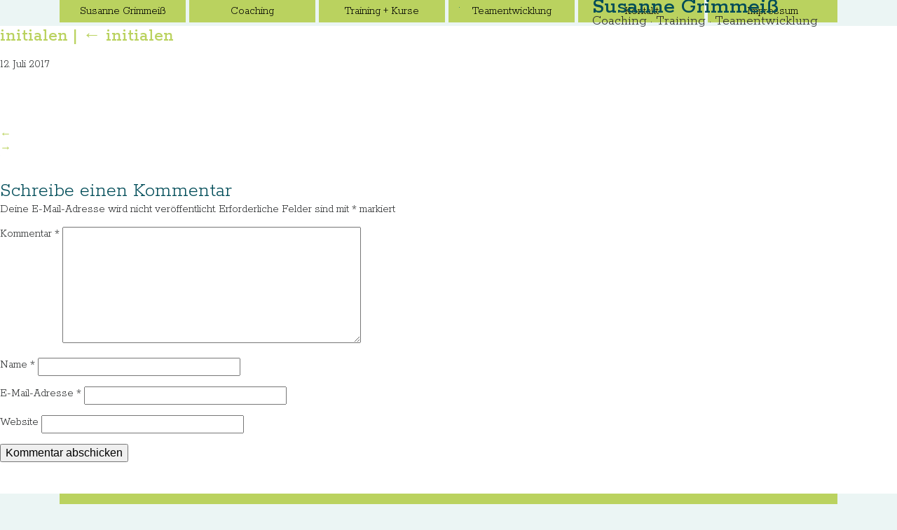

--- FILE ---
content_type: text/html; charset=UTF-8
request_url: http://www.grimmeiss-erfolg.de/initialen/
body_size: 8088
content:
<!DOCTYPE html>
<html dir="ltr" lang="de" prefix="og: https://ogp.me/ns#">
	<head>
		<meta charset="UTF-8" />
		<meta name="viewport" content="width=device-width" />
		<link rel="stylesheet" type="text/css" href="http://www.grimmeiss-erfolg.de/wp/wp-content/themes/grimmeiss/style.css" />
		
		<title>initialen | Susanne Grimmeiß</title>

		<!-- All in One SEO 4.9.3 - aioseo.com -->
	<meta name="robots" content="max-image-preview:large" />
	<meta name="author" content="grimmeissadmin"/>
	<link rel="canonical" href="http://www.grimmeiss-erfolg.de/initialen/" />
	<meta name="generator" content="All in One SEO (AIOSEO) 4.9.3" />
		<meta property="og:locale" content="de_DE" />
		<meta property="og:site_name" content="Susanne Grimmeiß | Coaching · Training · Teamentwicklung" />
		<meta property="og:type" content="article" />
		<meta property="og:title" content="initialen | Susanne Grimmeiß" />
		<meta property="og:url" content="http://www.grimmeiss-erfolg.de/initialen/" />
		<meta property="og:image" content="http://www.grimmeiss-erfolg.de/wp/wp-content/uploads/logo.svg" />
		<meta property="article:published_time" content="2017-07-12T12:36:24+00:00" />
		<meta property="article:modified_time" content="2017-07-12T12:36:24+00:00" />
		<meta name="twitter:card" content="summary_large_image" />
		<meta name="twitter:title" content="initialen | Susanne Grimmeiß" />
		<meta name="twitter:image" content="http://www.grimmeiss-erfolg.de/wp/wp-content/uploads/logo.svg" />
		<script type="application/ld+json" class="aioseo-schema">
			{"@context":"https:\/\/schema.org","@graph":[{"@type":"BreadcrumbList","@id":"http:\/\/www.grimmeiss-erfolg.de\/initialen\/#breadcrumblist","itemListElement":[{"@type":"ListItem","@id":"http:\/\/www.grimmeiss-erfolg.de#listItem","position":1,"name":"Home","item":"http:\/\/www.grimmeiss-erfolg.de","nextItem":{"@type":"ListItem","@id":"http:\/\/www.grimmeiss-erfolg.de\/initialen\/#listItem","name":"initialen"}},{"@type":"ListItem","@id":"http:\/\/www.grimmeiss-erfolg.de\/initialen\/#listItem","position":2,"name":"initialen","previousItem":{"@type":"ListItem","@id":"http:\/\/www.grimmeiss-erfolg.de#listItem","name":"Home"}}]},{"@type":"ItemPage","@id":"http:\/\/www.grimmeiss-erfolg.de\/initialen\/#itempage","url":"http:\/\/www.grimmeiss-erfolg.de\/initialen\/","name":"initialen | Susanne Grimmei\u00df","inLanguage":"de-DE","isPartOf":{"@id":"http:\/\/www.grimmeiss-erfolg.de\/#website"},"breadcrumb":{"@id":"http:\/\/www.grimmeiss-erfolg.de\/initialen\/#breadcrumblist"},"author":{"@id":"http:\/\/www.grimmeiss-erfolg.de\/author\/grimmeissadmin\/#author"},"creator":{"@id":"http:\/\/www.grimmeiss-erfolg.de\/author\/grimmeissadmin\/#author"},"datePublished":"2017-07-12T14:36:24+02:00","dateModified":"2017-07-12T14:36:24+02:00"},{"@type":"Organization","@id":"http:\/\/www.grimmeiss-erfolg.de\/#organization","name":"Susanne Grimmei\u00df","description":"Coaching \u00b7 Training \u00b7 Teamentwicklung","url":"http:\/\/www.grimmeiss-erfolg.de\/","logo":{"@type":"ImageObject","url":"http:\/\/www.grimmeiss-erfolg.de\/wp\/wp-content\/uploads\/logo.svg","@id":"http:\/\/www.grimmeiss-erfolg.de\/initialen\/#organizationLogo"},"image":{"@id":"http:\/\/www.grimmeiss-erfolg.de\/initialen\/#organizationLogo"}},{"@type":"Person","@id":"http:\/\/www.grimmeiss-erfolg.de\/author\/grimmeissadmin\/#author","url":"http:\/\/www.grimmeiss-erfolg.de\/author\/grimmeissadmin\/","name":"grimmeissadmin","image":{"@type":"ImageObject","@id":"http:\/\/www.grimmeiss-erfolg.de\/initialen\/#authorImage","url":"https:\/\/secure.gravatar.com\/avatar\/bc0c84a898d985e44257f974840f314ae715d170fb3106495dcaa1bcc227abd2?s=96&d=mm&r=g","width":96,"height":96,"caption":"grimmeissadmin"}},{"@type":"WebSite","@id":"http:\/\/www.grimmeiss-erfolg.de\/#website","url":"http:\/\/www.grimmeiss-erfolg.de\/","name":"Susanne Grimmei\u00df","description":"Coaching \u00b7 Training \u00b7 Teamentwicklung","inLanguage":"de-DE","publisher":{"@id":"http:\/\/www.grimmeiss-erfolg.de\/#organization"}}]}
		</script>
		<!-- All in One SEO -->

<link rel='dns-prefetch' href='//cdnjs.cloudflare.com' />
<link rel='dns-prefetch' href='//fonts.googleapis.com' />
<link rel="alternate" type="application/rss+xml" title="Susanne Grimmeiß &raquo; Feed" href="http://www.grimmeiss-erfolg.de/feed/" />
<link rel="alternate" type="application/rss+xml" title="Susanne Grimmeiß &raquo; Kommentar-Feed" href="http://www.grimmeiss-erfolg.de/comments/feed/" />
<link rel="alternate" type="application/rss+xml" title="Susanne Grimmeiß &raquo; initialen-Kommentar-Feed" href="http://www.grimmeiss-erfolg.de/feed/?attachment_id=97" />
<link rel="alternate" title="oEmbed (JSON)" type="application/json+oembed" href="http://www.grimmeiss-erfolg.de/wp-json/oembed/1.0/embed?url=http%3A%2F%2Fwww.grimmeiss-erfolg.de%2Finitialen%2F" />
<link rel="alternate" title="oEmbed (XML)" type="text/xml+oembed" href="http://www.grimmeiss-erfolg.de/wp-json/oembed/1.0/embed?url=http%3A%2F%2Fwww.grimmeiss-erfolg.de%2Finitialen%2F&#038;format=xml" />
<style id='wp-img-auto-sizes-contain-inline-css' type='text/css'>
img:is([sizes=auto i],[sizes^="auto," i]){contain-intrinsic-size:3000px 1500px}
/*# sourceURL=wp-img-auto-sizes-contain-inline-css */
</style>
<style id='wp-emoji-styles-inline-css' type='text/css'>

	img.wp-smiley, img.emoji {
		display: inline !important;
		border: none !important;
		box-shadow: none !important;
		height: 1em !important;
		width: 1em !important;
		margin: 0 0.07em !important;
		vertical-align: -0.1em !important;
		background: none !important;
		padding: 0 !important;
	}
/*# sourceURL=wp-emoji-styles-inline-css */
</style>
<style id='wp-block-library-inline-css' type='text/css'>
:root{--wp-block-synced-color:#7a00df;--wp-block-synced-color--rgb:122,0,223;--wp-bound-block-color:var(--wp-block-synced-color);--wp-editor-canvas-background:#ddd;--wp-admin-theme-color:#007cba;--wp-admin-theme-color--rgb:0,124,186;--wp-admin-theme-color-darker-10:#006ba1;--wp-admin-theme-color-darker-10--rgb:0,107,160.5;--wp-admin-theme-color-darker-20:#005a87;--wp-admin-theme-color-darker-20--rgb:0,90,135;--wp-admin-border-width-focus:2px}@media (min-resolution:192dpi){:root{--wp-admin-border-width-focus:1.5px}}.wp-element-button{cursor:pointer}:root .has-very-light-gray-background-color{background-color:#eee}:root .has-very-dark-gray-background-color{background-color:#313131}:root .has-very-light-gray-color{color:#eee}:root .has-very-dark-gray-color{color:#313131}:root .has-vivid-green-cyan-to-vivid-cyan-blue-gradient-background{background:linear-gradient(135deg,#00d084,#0693e3)}:root .has-purple-crush-gradient-background{background:linear-gradient(135deg,#34e2e4,#4721fb 50%,#ab1dfe)}:root .has-hazy-dawn-gradient-background{background:linear-gradient(135deg,#faaca8,#dad0ec)}:root .has-subdued-olive-gradient-background{background:linear-gradient(135deg,#fafae1,#67a671)}:root .has-atomic-cream-gradient-background{background:linear-gradient(135deg,#fdd79a,#004a59)}:root .has-nightshade-gradient-background{background:linear-gradient(135deg,#330968,#31cdcf)}:root .has-midnight-gradient-background{background:linear-gradient(135deg,#020381,#2874fc)}:root{--wp--preset--font-size--normal:16px;--wp--preset--font-size--huge:42px}.has-regular-font-size{font-size:1em}.has-larger-font-size{font-size:2.625em}.has-normal-font-size{font-size:var(--wp--preset--font-size--normal)}.has-huge-font-size{font-size:var(--wp--preset--font-size--huge)}.has-text-align-center{text-align:center}.has-text-align-left{text-align:left}.has-text-align-right{text-align:right}.has-fit-text{white-space:nowrap!important}#end-resizable-editor-section{display:none}.aligncenter{clear:both}.items-justified-left{justify-content:flex-start}.items-justified-center{justify-content:center}.items-justified-right{justify-content:flex-end}.items-justified-space-between{justify-content:space-between}.screen-reader-text{border:0;clip-path:inset(50%);height:1px;margin:-1px;overflow:hidden;padding:0;position:absolute;width:1px;word-wrap:normal!important}.screen-reader-text:focus{background-color:#ddd;clip-path:none;color:#444;display:block;font-size:1em;height:auto;left:5px;line-height:normal;padding:15px 23px 14px;text-decoration:none;top:5px;width:auto;z-index:100000}html :where(.has-border-color){border-style:solid}html :where([style*=border-top-color]){border-top-style:solid}html :where([style*=border-right-color]){border-right-style:solid}html :where([style*=border-bottom-color]){border-bottom-style:solid}html :where([style*=border-left-color]){border-left-style:solid}html :where([style*=border-width]){border-style:solid}html :where([style*=border-top-width]){border-top-style:solid}html :where([style*=border-right-width]){border-right-style:solid}html :where([style*=border-bottom-width]){border-bottom-style:solid}html :where([style*=border-left-width]){border-left-style:solid}html :where(img[class*=wp-image-]){height:auto;max-width:100%}:where(figure){margin:0 0 1em}html :where(.is-position-sticky){--wp-admin--admin-bar--position-offset:var(--wp-admin--admin-bar--height,0px)}@media screen and (max-width:600px){html :where(.is-position-sticky){--wp-admin--admin-bar--position-offset:0px}}

/*# sourceURL=wp-block-library-inline-css */
</style><style id='global-styles-inline-css' type='text/css'>
:root{--wp--preset--aspect-ratio--square: 1;--wp--preset--aspect-ratio--4-3: 4/3;--wp--preset--aspect-ratio--3-4: 3/4;--wp--preset--aspect-ratio--3-2: 3/2;--wp--preset--aspect-ratio--2-3: 2/3;--wp--preset--aspect-ratio--16-9: 16/9;--wp--preset--aspect-ratio--9-16: 9/16;--wp--preset--color--black: #000000;--wp--preset--color--cyan-bluish-gray: #abb8c3;--wp--preset--color--white: #ffffff;--wp--preset--color--pale-pink: #f78da7;--wp--preset--color--vivid-red: #cf2e2e;--wp--preset--color--luminous-vivid-orange: #ff6900;--wp--preset--color--luminous-vivid-amber: #fcb900;--wp--preset--color--light-green-cyan: #7bdcb5;--wp--preset--color--vivid-green-cyan: #00d084;--wp--preset--color--pale-cyan-blue: #8ed1fc;--wp--preset--color--vivid-cyan-blue: #0693e3;--wp--preset--color--vivid-purple: #9b51e0;--wp--preset--gradient--vivid-cyan-blue-to-vivid-purple: linear-gradient(135deg,rgb(6,147,227) 0%,rgb(155,81,224) 100%);--wp--preset--gradient--light-green-cyan-to-vivid-green-cyan: linear-gradient(135deg,rgb(122,220,180) 0%,rgb(0,208,130) 100%);--wp--preset--gradient--luminous-vivid-amber-to-luminous-vivid-orange: linear-gradient(135deg,rgb(252,185,0) 0%,rgb(255,105,0) 100%);--wp--preset--gradient--luminous-vivid-orange-to-vivid-red: linear-gradient(135deg,rgb(255,105,0) 0%,rgb(207,46,46) 100%);--wp--preset--gradient--very-light-gray-to-cyan-bluish-gray: linear-gradient(135deg,rgb(238,238,238) 0%,rgb(169,184,195) 100%);--wp--preset--gradient--cool-to-warm-spectrum: linear-gradient(135deg,rgb(74,234,220) 0%,rgb(151,120,209) 20%,rgb(207,42,186) 40%,rgb(238,44,130) 60%,rgb(251,105,98) 80%,rgb(254,248,76) 100%);--wp--preset--gradient--blush-light-purple: linear-gradient(135deg,rgb(255,206,236) 0%,rgb(152,150,240) 100%);--wp--preset--gradient--blush-bordeaux: linear-gradient(135deg,rgb(254,205,165) 0%,rgb(254,45,45) 50%,rgb(107,0,62) 100%);--wp--preset--gradient--luminous-dusk: linear-gradient(135deg,rgb(255,203,112) 0%,rgb(199,81,192) 50%,rgb(65,88,208) 100%);--wp--preset--gradient--pale-ocean: linear-gradient(135deg,rgb(255,245,203) 0%,rgb(182,227,212) 50%,rgb(51,167,181) 100%);--wp--preset--gradient--electric-grass: linear-gradient(135deg,rgb(202,248,128) 0%,rgb(113,206,126) 100%);--wp--preset--gradient--midnight: linear-gradient(135deg,rgb(2,3,129) 0%,rgb(40,116,252) 100%);--wp--preset--font-size--small: 13px;--wp--preset--font-size--medium: 20px;--wp--preset--font-size--large: 36px;--wp--preset--font-size--x-large: 42px;--wp--preset--spacing--20: 0.44rem;--wp--preset--spacing--30: 0.67rem;--wp--preset--spacing--40: 1rem;--wp--preset--spacing--50: 1.5rem;--wp--preset--spacing--60: 2.25rem;--wp--preset--spacing--70: 3.38rem;--wp--preset--spacing--80: 5.06rem;--wp--preset--shadow--natural: 6px 6px 9px rgba(0, 0, 0, 0.2);--wp--preset--shadow--deep: 12px 12px 50px rgba(0, 0, 0, 0.4);--wp--preset--shadow--sharp: 6px 6px 0px rgba(0, 0, 0, 0.2);--wp--preset--shadow--outlined: 6px 6px 0px -3px rgb(255, 255, 255), 6px 6px rgb(0, 0, 0);--wp--preset--shadow--crisp: 6px 6px 0px rgb(0, 0, 0);}:where(.is-layout-flex){gap: 0.5em;}:where(.is-layout-grid){gap: 0.5em;}body .is-layout-flex{display: flex;}.is-layout-flex{flex-wrap: wrap;align-items: center;}.is-layout-flex > :is(*, div){margin: 0;}body .is-layout-grid{display: grid;}.is-layout-grid > :is(*, div){margin: 0;}:where(.wp-block-columns.is-layout-flex){gap: 2em;}:where(.wp-block-columns.is-layout-grid){gap: 2em;}:where(.wp-block-post-template.is-layout-flex){gap: 1.25em;}:where(.wp-block-post-template.is-layout-grid){gap: 1.25em;}.has-black-color{color: var(--wp--preset--color--black) !important;}.has-cyan-bluish-gray-color{color: var(--wp--preset--color--cyan-bluish-gray) !important;}.has-white-color{color: var(--wp--preset--color--white) !important;}.has-pale-pink-color{color: var(--wp--preset--color--pale-pink) !important;}.has-vivid-red-color{color: var(--wp--preset--color--vivid-red) !important;}.has-luminous-vivid-orange-color{color: var(--wp--preset--color--luminous-vivid-orange) !important;}.has-luminous-vivid-amber-color{color: var(--wp--preset--color--luminous-vivid-amber) !important;}.has-light-green-cyan-color{color: var(--wp--preset--color--light-green-cyan) !important;}.has-vivid-green-cyan-color{color: var(--wp--preset--color--vivid-green-cyan) !important;}.has-pale-cyan-blue-color{color: var(--wp--preset--color--pale-cyan-blue) !important;}.has-vivid-cyan-blue-color{color: var(--wp--preset--color--vivid-cyan-blue) !important;}.has-vivid-purple-color{color: var(--wp--preset--color--vivid-purple) !important;}.has-black-background-color{background-color: var(--wp--preset--color--black) !important;}.has-cyan-bluish-gray-background-color{background-color: var(--wp--preset--color--cyan-bluish-gray) !important;}.has-white-background-color{background-color: var(--wp--preset--color--white) !important;}.has-pale-pink-background-color{background-color: var(--wp--preset--color--pale-pink) !important;}.has-vivid-red-background-color{background-color: var(--wp--preset--color--vivid-red) !important;}.has-luminous-vivid-orange-background-color{background-color: var(--wp--preset--color--luminous-vivid-orange) !important;}.has-luminous-vivid-amber-background-color{background-color: var(--wp--preset--color--luminous-vivid-amber) !important;}.has-light-green-cyan-background-color{background-color: var(--wp--preset--color--light-green-cyan) !important;}.has-vivid-green-cyan-background-color{background-color: var(--wp--preset--color--vivid-green-cyan) !important;}.has-pale-cyan-blue-background-color{background-color: var(--wp--preset--color--pale-cyan-blue) !important;}.has-vivid-cyan-blue-background-color{background-color: var(--wp--preset--color--vivid-cyan-blue) !important;}.has-vivid-purple-background-color{background-color: var(--wp--preset--color--vivid-purple) !important;}.has-black-border-color{border-color: var(--wp--preset--color--black) !important;}.has-cyan-bluish-gray-border-color{border-color: var(--wp--preset--color--cyan-bluish-gray) !important;}.has-white-border-color{border-color: var(--wp--preset--color--white) !important;}.has-pale-pink-border-color{border-color: var(--wp--preset--color--pale-pink) !important;}.has-vivid-red-border-color{border-color: var(--wp--preset--color--vivid-red) !important;}.has-luminous-vivid-orange-border-color{border-color: var(--wp--preset--color--luminous-vivid-orange) !important;}.has-luminous-vivid-amber-border-color{border-color: var(--wp--preset--color--luminous-vivid-amber) !important;}.has-light-green-cyan-border-color{border-color: var(--wp--preset--color--light-green-cyan) !important;}.has-vivid-green-cyan-border-color{border-color: var(--wp--preset--color--vivid-green-cyan) !important;}.has-pale-cyan-blue-border-color{border-color: var(--wp--preset--color--pale-cyan-blue) !important;}.has-vivid-cyan-blue-border-color{border-color: var(--wp--preset--color--vivid-cyan-blue) !important;}.has-vivid-purple-border-color{border-color: var(--wp--preset--color--vivid-purple) !important;}.has-vivid-cyan-blue-to-vivid-purple-gradient-background{background: var(--wp--preset--gradient--vivid-cyan-blue-to-vivid-purple) !important;}.has-light-green-cyan-to-vivid-green-cyan-gradient-background{background: var(--wp--preset--gradient--light-green-cyan-to-vivid-green-cyan) !important;}.has-luminous-vivid-amber-to-luminous-vivid-orange-gradient-background{background: var(--wp--preset--gradient--luminous-vivid-amber-to-luminous-vivid-orange) !important;}.has-luminous-vivid-orange-to-vivid-red-gradient-background{background: var(--wp--preset--gradient--luminous-vivid-orange-to-vivid-red) !important;}.has-very-light-gray-to-cyan-bluish-gray-gradient-background{background: var(--wp--preset--gradient--very-light-gray-to-cyan-bluish-gray) !important;}.has-cool-to-warm-spectrum-gradient-background{background: var(--wp--preset--gradient--cool-to-warm-spectrum) !important;}.has-blush-light-purple-gradient-background{background: var(--wp--preset--gradient--blush-light-purple) !important;}.has-blush-bordeaux-gradient-background{background: var(--wp--preset--gradient--blush-bordeaux) !important;}.has-luminous-dusk-gradient-background{background: var(--wp--preset--gradient--luminous-dusk) !important;}.has-pale-ocean-gradient-background{background: var(--wp--preset--gradient--pale-ocean) !important;}.has-electric-grass-gradient-background{background: var(--wp--preset--gradient--electric-grass) !important;}.has-midnight-gradient-background{background: var(--wp--preset--gradient--midnight) !important;}.has-small-font-size{font-size: var(--wp--preset--font-size--small) !important;}.has-medium-font-size{font-size: var(--wp--preset--font-size--medium) !important;}.has-large-font-size{font-size: var(--wp--preset--font-size--large) !important;}.has-x-large-font-size{font-size: var(--wp--preset--font-size--x-large) !important;}
/*# sourceURL=global-styles-inline-css */
</style>

<style id='classic-theme-styles-inline-css' type='text/css'>
/*! This file is auto-generated */
.wp-block-button__link{color:#fff;background-color:#32373c;border-radius:9999px;box-shadow:none;text-decoration:none;padding:calc(.667em + 2px) calc(1.333em + 2px);font-size:1.125em}.wp-block-file__button{background:#32373c;color:#fff;text-decoration:none}
/*# sourceURL=/wp-includes/css/classic-themes.min.css */
</style>
<link rel='stylesheet' id='bootstrap_gallerie_css-css' href='http://www.grimmeiss-erfolg.de/wp/wp-content/plugins/bootstrap-galerie/css/bootstrap-galerie.css?ver=6.9' type='text/css' media='all' />
<link rel='stylesheet' id='Rokkitt-css' href='https://fonts.googleapis.com/css?family=Rokkitt%3A200%2C300%2C500%2C700&#038;ver=6.9' type='text/css' media='all' />
<link rel='stylesheet' id='custom-css' href='http://www.grimmeiss-erfolg.de/wp/wp-content/themes/grimmeiss/dist/css/bootstrap.css?ver=6.9' type='text/css' media='all' />
<link rel='stylesheet' id='style-css' href='http://www.grimmeiss-erfolg.de/wp/wp-content/themes/grimmeiss/style.css?ver=6.9' type='text/css' media='all' />
<link rel='stylesheet' id='main-css' href='http://www.grimmeiss-erfolg.de/wp/wp-content/themes/grimmeiss/stylesheets/style.css?ver=6.9' type='text/css' media='all' />
<script type="text/javascript" src="http://www.grimmeiss-erfolg.de/wp/wp-includes/js/jquery/jquery.min.js?ver=3.7.1" id="jquery-core-js"></script>
<script type="text/javascript" src="http://www.grimmeiss-erfolg.de/wp/wp-includes/js/jquery/jquery-migrate.min.js?ver=3.4.1" id="jquery-migrate-js"></script>
<script type="text/javascript" src="https://cdnjs.cloudflare.com/ajax/libs/tether/1.4.0/js/tether.min.js?ver=6.9" id="tether-script-js"></script>
<script type="text/javascript" src="http://www.grimmeiss-erfolg.de/wp/wp-content/themes/grimmeiss/dist/js/bootstrap.js?ver=6.9" id="bootstrap-script-js"></script>
<script type="text/javascript" id="maschuthi-script-js-extra">
/* <![CDATA[ */
var wp_custom = {"template_url":"http://www.grimmeiss-erfolg.de/wp/wp-content/themes/grimmeiss","upload_dir":{"path":"/home/yn2a71e23dwb/migrated_webspace/www/wp/wp-content/uploads","url":"http://www.grimmeiss-erfolg.de/wp/wp-content/uploads","subdir":"","basedir":"/home/yn2a71e23dwb/migrated_webspace/www/wp/wp-content/uploads","baseurl":"http://www.grimmeiss-erfolg.de/wp/wp-content/uploads","error":false}};
//# sourceURL=maschuthi-script-js-extra
/* ]]> */
</script>
<script type="text/javascript" src="http://www.grimmeiss-erfolg.de/wp/wp-content/themes/grimmeiss/script.js?ver=6.9" id="maschuthi-script-js"></script>
<link rel="https://api.w.org/" href="http://www.grimmeiss-erfolg.de/wp-json/" /><link rel="alternate" title="JSON" type="application/json" href="http://www.grimmeiss-erfolg.de/wp-json/wp/v2/media/97" /><link rel="EditURI" type="application/rsd+xml" title="RSD" href="http://www.grimmeiss-erfolg.de/wp/xmlrpc.php?rsd" />
<meta name="generator" content="WordPress 6.9" />
<link rel='shortlink' href='http://www.grimmeiss-erfolg.de/?p=97' />
<link rel="icon" href="http://www.grimmeiss-erfolg.de/wp/wp-content/uploads/cropped-icon-32x32.png" sizes="32x32" />
<link rel="icon" href="http://www.grimmeiss-erfolg.de/wp/wp-content/uploads/cropped-icon-192x192.png" sizes="192x192" />
<link rel="apple-touch-icon" href="http://www.grimmeiss-erfolg.de/wp/wp-content/uploads/cropped-icon-180x180.png" />
<meta name="msapplication-TileImage" content="http://www.grimmeiss-erfolg.de/wp/wp-content/uploads/cropped-icon-270x270.png" />
	</head>
	
		
	<body class="attachment wp-singular attachment-template-default single single-attachment postid-97 attachmentid-97 attachment-svg+xml wp-custom-logo wp-theme-grimmeiss fonddunkelblau">
		<div id="wrapper" class="hfeed">
			<div class="container">
				<header id="header" role="banner">
										<section id="branding"  class="row align-items-center">
						<div id="custom-logo" class="col-2  offset-4 offset-sm-4 offset-lg-6 shadowfilter"><a href="http://www.grimmeiss-erfolg.de/" class="custom-logo-link" rel="home"><img width="1" height="1" src="http://www.grimmeiss-erfolg.de/wp/wp-content/uploads/logo.svg" class="custom-logo img-fluid" alt="Susanne Grimmeiß" decoding="async" /></a></div><div id="site-title" class="col-6 offset-6 col-md-4 offset-md-0"><a href=http://www.grimmeiss-erfolg.de/ title='Susanne Grimmeiß' rel='home' class='home-url'>Susanne Grimmeiß</a>							<div id="site-description">
								Coaching · Training · Teamentwicklung							</div>
													</div>
					</section>
				</header>	
			</div>
					
			<div class="container"><div class="menu-simple-menu-container"><ul id="simple-menu" class="nav row"><li id="menu-item-4" class="menu-item menu-item-type-post_type menu-item-object-page col-12 col-xs-6 col-sm-6 col-md-4 col-lg-2  menu-item-4 nav-item"><a href="http://www.grimmeiss-erfolg.de/susanne-grimmeiss/" class="nav-link">Susanne Grimmeiß</a><li id="menu-item-23" class="menu-item menu-item-type-post_type menu-item-object-page col-12 col-xs-6 col-sm-6 col-md-4 col-lg-2  menu-item-23 nav-item"><a href="http://www.grimmeiss-erfolg.de/coaching/" class="nav-link">Coaching</a><li id="menu-item-22" class="menu-item menu-item-type-post_type menu-item-object-page col-12 col-xs-6 col-sm-6 col-md-4 col-lg-2  menu-item-22 nav-item"><a href="http://www.grimmeiss-erfolg.de/training/" class="nav-link">Training + Kurse</a><li id="menu-item-21" class="menu-item menu-item-type-post_type menu-item-object-page col-12 col-xs-6 col-sm-6 col-md-4 col-lg-2  menu-item-21 nav-item"><a href="http://www.grimmeiss-erfolg.de/teamentwicklung/" class="nav-link">Team­entwicklung</a><li id="menu-item-20" class="menu-item menu-item-type-post_type menu-item-object-page col-12 col-xs-6 col-sm-6 col-md-4 col-lg-2  menu-item-20 nav-item"><a href="http://www.grimmeiss-erfolg.de/kontakt/" class="nav-link">Kontakt</a><li id="menu-item-19" class="menu-item menu-item-type-post_type menu-item-object-page col-12 col-xs-6 col-sm-6 col-md-4 col-lg-2  menu-item-19 nav-item"><a href="http://www.grimmeiss-erfolg.de/impressum/" class="nav-link">Impressum</a></ul></div></div>			<section id="content" role="main">
<header class="header">
<h1 class="entry-title">initialen <span class="meta-sep">|</span> <a href="http://www.grimmeiss-erfolg.de/initialen/" title="Return to initialen" rev="attachment"><span class="meta-nav">&larr; </span>initialen</a></h1> <section class="entry-meta">
	<!--<span class="author vcard"><a href="http://www.grimmeiss-erfolg.de/author/grimmeissadmin/" title="Beiträge von grimmeissadmin" rel="author">grimmeissadmin</a></span>
	<span class="meta-sep"> | </span>-->
	<span class="entry-date">12. Juli 2017</span>
</section></header>
<article id="post-97" class="post-97 attachment type-attachment status-inherit hentry">
<header class="header">
<nav id="nav-above" class="navigation" role="navigation">
<div class="nav-previous"><a href='http://www.grimmeiss-erfolg.de/cropped-icon-png/'>&larr;</a></div>
<div class="nav-next"><a href='http://www.grimmeiss-erfolg.de/mt-sample-background/'>&rarr;</a></div>
</nav>
</header>
<section class="entry-content">
<div class="entry-attachment">
<p class="attachment"><a href="http://www.grimmeiss-erfolg.de/wp/wp-content/uploads/initialen.svg" title="initialen" rel="attachment"><img src="http://www.grimmeiss-erfolg.de/wp/wp-content/uploads/initialen.svg" width="1" height="1" class="attachment-medium" alt="" /></a></p>
</div>
<div class="entry-caption"></div>
</section>
</article>
<section id="comments">
	<div id="respond" class="comment-respond">
		<h3 id="reply-title" class="comment-reply-title">Schreibe einen Kommentar <small><a rel="nofollow" id="cancel-comment-reply-link" href="/initialen/#respond" style="display:none;">Antwort abbrechen</a></small></h3><form action="http://www.grimmeiss-erfolg.de/wp/wp-comments-post.php" method="post" id="commentform" class="comment-form"><p class="comment-notes"><span id="email-notes">Deine E-Mail-Adresse wird nicht veröffentlicht.</span> <span class="required-field-message">Erforderliche Felder sind mit <span class="required">*</span> markiert</span></p><p class="comment-form-comment"><label for="comment">Kommentar <span class="required">*</span></label> <textarea id="comment" name="comment" cols="45" rows="8" maxlength="65525" required></textarea></p><p class="comment-form-author"><label for="author">Name <span class="required">*</span></label> <input id="author" name="author" type="text" value="" size="30" maxlength="245" autocomplete="name" required /></p>
<p class="comment-form-email"><label for="email">E-Mail-Adresse <span class="required">*</span></label> <input id="email" name="email" type="email" value="" size="30" maxlength="100" aria-describedby="email-notes" autocomplete="email" required /></p>
<p class="comment-form-url"><label for="url">Website</label> <input id="url" name="url" type="url" value="" size="30" maxlength="200" autocomplete="url" /></p>
<p class="form-submit"><input name="submit" type="submit" id="submit" class="submit" value="Kommentar abschicken" /> <input type='hidden' name='comment_post_ID' value='97' id='comment_post_ID' />
<input type='hidden' name='comment_parent' id='comment_parent' value='0' />
</p></form>	</div><!-- #respond -->
	</section></section>
<aside id="sidebar" role="complementary">

		
</aside>	<div class="container">
		<footer id="footer" role="contentinfo" class="p-3">	
			<div class="row"	>	
				<div id="copyright" class="col-6 pl-3">
					<p>Susanne Grimmeiß · Herrenkellergasse 5 · 89073 Ulm · Telefon 0731 9609293</p>
				</div>
				<div class="col-6"><ul id="navbar-vert-menu" class="nav"><li id="menu-item-125" class="menu-item menu-item-type-post_type menu-item-object-page menu-item-125"><a href="http://www.grimmeiss-erfolg.de/impressum/">Impressum + Datenschutz</a></li>
<li id="menu-item-126" class="menu-item menu-item-type-custom menu-item-object-custom menu-item-126"><a href="http://grimmeiss@sprache-des-erfolgs.de">mailto:grimmeiss@sprache-des-erfolgs.de</a></li>
</ul></div>			</div>
		</footer>
	</div>
		<script type="speculationrules">
{"prefetch":[{"source":"document","where":{"and":[{"href_matches":"/*"},{"not":{"href_matches":["/wp/wp-*.php","/wp/wp-admin/*","/wp/wp-content/uploads/*","/wp/wp-content/*","/wp/wp-content/plugins/*","/wp/wp-content/themes/grimmeiss/*","/*\\?(.+)"]}},{"not":{"selector_matches":"a[rel~=\"nofollow\"]"}},{"not":{"selector_matches":".no-prefetch, .no-prefetch a"}}]},"eagerness":"conservative"}]}
</script>
<script type="text/javascript" src="http://www.grimmeiss-erfolg.de/wp/wp-includes/js/comment-reply.min.js?ver=6.9" id="comment-reply-js" async="async" data-wp-strategy="async" fetchpriority="low"></script>
<script id="wp-emoji-settings" type="application/json">
{"baseUrl":"https://s.w.org/images/core/emoji/17.0.2/72x72/","ext":".png","svgUrl":"https://s.w.org/images/core/emoji/17.0.2/svg/","svgExt":".svg","source":{"concatemoji":"http://www.grimmeiss-erfolg.de/wp/wp-includes/js/wp-emoji-release.min.js?ver=6.9"}}
</script>
<script type="module">
/* <![CDATA[ */
/*! This file is auto-generated */
const a=JSON.parse(document.getElementById("wp-emoji-settings").textContent),o=(window._wpemojiSettings=a,"wpEmojiSettingsSupports"),s=["flag","emoji"];function i(e){try{var t={supportTests:e,timestamp:(new Date).valueOf()};sessionStorage.setItem(o,JSON.stringify(t))}catch(e){}}function c(e,t,n){e.clearRect(0,0,e.canvas.width,e.canvas.height),e.fillText(t,0,0);t=new Uint32Array(e.getImageData(0,0,e.canvas.width,e.canvas.height).data);e.clearRect(0,0,e.canvas.width,e.canvas.height),e.fillText(n,0,0);const a=new Uint32Array(e.getImageData(0,0,e.canvas.width,e.canvas.height).data);return t.every((e,t)=>e===a[t])}function p(e,t){e.clearRect(0,0,e.canvas.width,e.canvas.height),e.fillText(t,0,0);var n=e.getImageData(16,16,1,1);for(let e=0;e<n.data.length;e++)if(0!==n.data[e])return!1;return!0}function u(e,t,n,a){switch(t){case"flag":return n(e,"\ud83c\udff3\ufe0f\u200d\u26a7\ufe0f","\ud83c\udff3\ufe0f\u200b\u26a7\ufe0f")?!1:!n(e,"\ud83c\udde8\ud83c\uddf6","\ud83c\udde8\u200b\ud83c\uddf6")&&!n(e,"\ud83c\udff4\udb40\udc67\udb40\udc62\udb40\udc65\udb40\udc6e\udb40\udc67\udb40\udc7f","\ud83c\udff4\u200b\udb40\udc67\u200b\udb40\udc62\u200b\udb40\udc65\u200b\udb40\udc6e\u200b\udb40\udc67\u200b\udb40\udc7f");case"emoji":return!a(e,"\ud83e\u1fac8")}return!1}function f(e,t,n,a){let r;const o=(r="undefined"!=typeof WorkerGlobalScope&&self instanceof WorkerGlobalScope?new OffscreenCanvas(300,150):document.createElement("canvas")).getContext("2d",{willReadFrequently:!0}),s=(o.textBaseline="top",o.font="600 32px Arial",{});return e.forEach(e=>{s[e]=t(o,e,n,a)}),s}function r(e){var t=document.createElement("script");t.src=e,t.defer=!0,document.head.appendChild(t)}a.supports={everything:!0,everythingExceptFlag:!0},new Promise(t=>{let n=function(){try{var e=JSON.parse(sessionStorage.getItem(o));if("object"==typeof e&&"number"==typeof e.timestamp&&(new Date).valueOf()<e.timestamp+604800&&"object"==typeof e.supportTests)return e.supportTests}catch(e){}return null}();if(!n){if("undefined"!=typeof Worker&&"undefined"!=typeof OffscreenCanvas&&"undefined"!=typeof URL&&URL.createObjectURL&&"undefined"!=typeof Blob)try{var e="postMessage("+f.toString()+"("+[JSON.stringify(s),u.toString(),c.toString(),p.toString()].join(",")+"));",a=new Blob([e],{type:"text/javascript"});const r=new Worker(URL.createObjectURL(a),{name:"wpTestEmojiSupports"});return void(r.onmessage=e=>{i(n=e.data),r.terminate(),t(n)})}catch(e){}i(n=f(s,u,c,p))}t(n)}).then(e=>{for(const n in e)a.supports[n]=e[n],a.supports.everything=a.supports.everything&&a.supports[n],"flag"!==n&&(a.supports.everythingExceptFlag=a.supports.everythingExceptFlag&&a.supports[n]);var t;a.supports.everythingExceptFlag=a.supports.everythingExceptFlag&&!a.supports.flag,a.supports.everything||((t=a.source||{}).concatemoji?r(t.concatemoji):t.wpemoji&&t.twemoji&&(r(t.twemoji),r(t.wpemoji)))});
//# sourceURL=http://www.grimmeiss-erfolg.de/wp/wp-includes/js/wp-emoji-loader.min.js
/* ]]> */
</script>
	</body>
</html>



--- FILE ---
content_type: text/css
request_url: http://www.grimmeiss-erfolg.de/wp/wp-content/themes/grimmeiss/style.css
body_size: 914
content:
/*
Theme Name: grimmeiss
Theme URI: http://www.maschuthi.de
Description: theme for grimmeiss09 based on blankstate and bootstrap 4
Author: Friedhelm Marcath
Author URI: http://www.maschuthi.de/friedhelm
Version: 0.1
Tags:left-sidebar, custom-colors, custom-header, custom-menu, editor-style, theme-options
Text Domain: cvjm
License: GPLv2 or later
License URI: http://www.gnu.org/licenses/gpl-2.0.html
*/


html,body,div,span,applet,object,iframe,h1,h2,h3,h4,h5,h6,p,blockquote,pre,a,abbr,acronym,address,big,
cite,code,del,dfn,em,img,ins,kbd,q,s,samp,small,strike,strong,sub,sup,tt,var,b,u,i,center,dl,dt,dd,ol,ul,li,
fieldset,form,label,legend,table,caption,tbody,tfoot,thead,tr,th,td,article,aside,canvas,details,embed,
figure,figcaption,footer,header,hgroup,menu,nav,output,ruby,section,summary,time,mark,audio,video {
	font-size:100%;
	font:inherit;
	padding:0;
	border:0;
	margin:0;
	vertical-align:top
	
}

#header-image a img{
  -webkit-filter: drop-shadow( 10px 10px 20px rgba(0,0,0,.4) );
         filter: drop-shadow( 10px 10px 20px rgba(0,0,0,.4) );
}

body {
	line-height:auto;
}
ol {}
}
ul {
	list-style:none
}

blockquote,q {
 quotes:none
}

blockquote:before,blockquote:after,q:before,q:after {
	content:'';
	content:none
}

table {
 border-collapse:collapse;
 border-spacing:0
}

article,aside,details,figcaption,figure,footer,header,hgroup,menu,nav,section {
	display:block#
}

.clear {
	clear:both
}

.sticky{}
.bypostauthor{}
.wp-caption{}
.wp-caption-text{}
.gallery-caption{}
.alignright {
	float: right;
}
.alignleft	{
	float: left;
}

.alignleft::after	{
	content: '';
	clear: both;
}
.aligncenter{}

.screen-reader-text{
	clip:rect(1px, 1px, 1px, 1px);
	position:absolute !important
}

--- FILE ---
content_type: text/css
request_url: http://www.grimmeiss-erfolg.de/wp/wp-content/plugins/bootstrap-galerie/css/bootstrap-galerie.css?ver=6.9
body_size: 976
content:
/**background bootstrap carousel aus einer gallery **/

.carousel.bgd {
	z-index:-999;
	position: fixed!important;
	top: 0;
	left: 0;
	width: 100%;
}
.carousel.bgd,
.carousel.bgd>.carousel-inner,
.carousel.bgd>.carousel-inner>.item {height:100%;}
.carousel.bgd>.carousel-indicators li, .carousel.bgd>.left, .carousel.bgd>.right{
	display: none;
}

.modal-fullscreen>.modal-dialog {
	max-width: 100%!important;
	height: 100%!important;
	margin: 0!important;
}

.modal-fullscreen>.modal-dialog>.modal-content {
	max-width: 100%!important;
	height: 100%!important;
	margin: 0!important;
}

.modal-fullscreen>.modal-dialog>.modal-content>.modal-header {
	display: none;
}

.modal-fullscreen>.modal-dialog>.modal-content>.modal-body {
	padding: 0!important;
	margin: 0!important;
}

.modal-fullscreen>.modal-dialog>.modal-content>.modal-body>.carousel {
	position: absolute;
	width: 100% !important;
	height: 100% !important;
	margin: 0!important;
}

.modal-fullscreen>.modal-dialog>.modal-content>.modal-body>.carousel>.carousel-indicators {
	display: inline-block;
}

.modal-fullscreen>.modal-dialog>.modal-content>.modal-body>.carousel>.carousel-indicators>li {
	width: 20px;
	height: 20px;
	display: inline-block;
}

.modal-fullscreen>.modal-dialog>.modal-content>.modal-body>.carousel>.carousel-inner {
	position: absolute;
	width: 100% !important;
	height: 100% !important;
}

.modal-fullscreen>.modal-dialog>.modal-content>.modal-body>.carousel>.carousel-inner>.carousel-item {
	position: absolute;
	width: 100% !important;
	height: 100% !important;
}

.modal-fullscreen>.modal-dialog>.modal-content>.modal-footer {
	position: absolute;
	left: 0;	
	right: 0;
	bottom: 0;
	border-top: 0px solid #eceeef!important;
	background: none;
	z-index: 2000;
}

.modal-fullscreen>.modal-dialog>.modal-content>.modal-footer>#modaltoggle {
	margin: 0!important;
}

#modaltoggle {
	cursor: pointer;
}

a.left.carousel-control::before, a.right.carousel-control::before {
	content: '';
}

.carousel {
	height: 100%;
	margin-bottom: 30px;
}
.carousel .carousel-indicators {
	bottom: 20px;
	/*aus und anschalten*/
	display: none;
}

.carousel .carousel-indicators li {
   	width: 8px;
   	height: 8px;
	background: transparent;
    border: 2px solid #b4b4b4;
    margin: 0 10px 0 10px;
}

.carousel .carousel-indicators li:hover {
  	background: #b4b4b4; 
}

.carousel .carousel-indicators li.active {
    width: 8px;
    height: 8px;
    background: #b4b4b4;
    border: 2px solid #b4b4b4;
    margin: 0 10px 0 10px; 
}

/*
.carousel-inner > .carousel-item > img,
.carousel-inner > .carousel-item > a > img {
	 display: block;
	 max-width: 100%!important;
	 height: auto!important;
}*/



.carousel .carousel-inner figure {
   	-moz-box-shadow: inset 0px 5px 20px rgba(0, 0, 0, 0.25);
   	-webkit-box-shadow: inset 0px 5px 20px rgba(0, 0, 0, 0.25);
   	box-shadow: inset 0px 5px 20px rgba(0, 0, 0, 0.25); 
   	margin: 0;
 }
 
 .carousel .carousel-inner figure.active:hover .carousel-caption {
     margin-bottom: 0px;
     cursor: pointer; 
 }
 
.carousel .carousel-inner figure .carousel-caption {
    margin-bottom: -100px; 
    bottom: 0;
    left: 0;
    width: 100%;
    padding: 15px 10px 20px 20px;
    color: #eeece9;
    background: rgba(0, 0, 0, 0.5);
    font-size: 18px;
    text-align: left;
    -webkit-transition: margin-bottom;
    -webkit-transition-duration: 400ms;
    -webkit-transition-timing-function: ease-out;
    -moz-transition-property: margin-bottom;
    -moz-transition-duration: 400ms;
    -moz-transition-timing-function: ease-out;
    -o-transition-property: margin-bottom;
    -o-transition-duration: 400ms;
    transition: margin-bottom;
    transition-duration: 400ms;
    transition-timing-function: ease-out; 
}

a.carousel-control:hover {
	opacity: .9!important;
}

.carousel-control-prev-icon {
    background-image:url('../images/linkspfeil.svg')!important;
    width: 60px!important;
    height: 60px!important;
}

.carousel-control-next-icon {
	background-image:url('../images/rechtspfeil.svg')!important; 
	width: 60px!important;
	height: 60px!important;
}

--- FILE ---
content_type: text/css
request_url: http://www.grimmeiss-erfolg.de/wp/wp-content/themes/grimmeiss/style.css?ver=6.9
body_size: 914
content:
/*
Theme Name: grimmeiss
Theme URI: http://www.maschuthi.de
Description: theme for grimmeiss09 based on blankstate and bootstrap 4
Author: Friedhelm Marcath
Author URI: http://www.maschuthi.de/friedhelm
Version: 0.1
Tags:left-sidebar, custom-colors, custom-header, custom-menu, editor-style, theme-options
Text Domain: cvjm
License: GPLv2 or later
License URI: http://www.gnu.org/licenses/gpl-2.0.html
*/


html,body,div,span,applet,object,iframe,h1,h2,h3,h4,h5,h6,p,blockquote,pre,a,abbr,acronym,address,big,
cite,code,del,dfn,em,img,ins,kbd,q,s,samp,small,strike,strong,sub,sup,tt,var,b,u,i,center,dl,dt,dd,ol,ul,li,
fieldset,form,label,legend,table,caption,tbody,tfoot,thead,tr,th,td,article,aside,canvas,details,embed,
figure,figcaption,footer,header,hgroup,menu,nav,output,ruby,section,summary,time,mark,audio,video {
	font-size:100%;
	font:inherit;
	padding:0;
	border:0;
	margin:0;
	vertical-align:top
	
}

#header-image a img{
  -webkit-filter: drop-shadow( 10px 10px 20px rgba(0,0,0,.4) );
         filter: drop-shadow( 10px 10px 20px rgba(0,0,0,.4) );
}

body {
	line-height:auto;
}
ol {}
}
ul {
	list-style:none
}

blockquote,q {
 quotes:none
}

blockquote:before,blockquote:after,q:before,q:after {
	content:'';
	content:none
}

table {
 border-collapse:collapse;
 border-spacing:0
}

article,aside,details,figcaption,figure,footer,header,hgroup,menu,nav,section {
	display:block#
}

.clear {
	clear:both
}

.sticky{}
.bypostauthor{}
.wp-caption{}
.wp-caption-text{}
.gallery-caption{}
.alignright {
	float: right;
}
.alignleft	{
	float: left;
}

.alignleft::after	{
	content: '';
	clear: both;
}
.aligncenter{}

.screen-reader-text{
	clip:rect(1px, 1px, 1px, 1px);
	position:absolute !important
}

--- FILE ---
content_type: text/css
request_url: http://www.grimmeiss-erfolg.de/wp/wp-content/themes/grimmeiss/stylesheets/style.css?ver=6.9
body_size: 2528
content:
.home-url {
  font-size: 2rem;
  font-weight: 400;
  color: rgba(0, 76, 88, 1) !important;
}
#header #branding {
  position: absolute;
  z-index: 1;
  margin: auto;
  top: 0;
  left: 0;
  right: 0;
  bottom: 0;
}
#header #branding #custom-logo {
  position: relative;
}
#header #branding #site-title {
  position: relative;
}
#header #branding #site-title a {
  color: rgba(0, 0, 0, 1);
}
#header #branding #site-title a:hover {
  color: rgba(186, 210, 95, 1);
}
#header #branding-start #site-description {
  margin-bottom: 60px;
  color: rgba(0, 76, 88, 1) !important;
}
#navbar-vert-menu {
  margin: 0;
  -ms-flex-direction: row;
  flex-direction: row;
}
#navbar-vert-menu li.menu-item {
  padding: 0 9px 0 10px;
}
#navbar-vert-menu li.menu-item:last-child.tel {
  background: rgba(186, 210, 95, 1);
  padding: 0 20px 0 40px;
  margin: 0 0 0 20px;
}
#navbar-vert-menu li.menu-item:last-child.tel:before {
  background: url('img/telefon_weiss.svg') no-repeat left top;
  background-size: cover;
  width: 20px;
  height: 20px;
  margin-top: -2px;
  left: 15px;
}
#navbar-vert-menu li.menu-item:last-child.tel a {
  color: rgba(255, 255, 255, 1);
}
#navbar-vert-menu li.menu-item:last-child.tel a:hover {
  color: rgba(0, 0, 0, 1);
}
#navbar-vert-menu li.menu-item.active a {
  color: rgba(255, 255, 255, 1);
  font-weight: bold;
}
#navbar-vert-menu li.menu-item a {
  color: rgba(255, 255, 255, 1);
  padding: 5px 0;
}
#navbar-vert-menu li.menu-item a:hover {
  color: rgba(0, 0, 0, 1);
  background: none !important;
}
#custom-logo.shadowfilter {
  -webkit-filter: drop-shadow(12px 12px 7px rgba(0, 0, 0, 0.2));
}
#site-description {
  font-size: 1.2rem;
}
.underlay {
  background-size: 100% auto !important;
  padding: 0;
  /*hier ist das bild drin drückt den inhalt nach unten*/
  overflow: hidden;
}
html {
  height: 100%;
  font-family: 'Rokkitt', serif;
  font-size: 16px;
  font-weight: 300;
  line-height: 1.25rem;
  color: rgba(0, 76, 88, 1);
}
html body.home #wrapper .container #header {
  margin-top: 60px;
}
html body.home #wrapper .container #header #branding-start #site-title .home-url {
  color: rgba(0, 0, 0, 1);
}
html body.home #wrapper .container #content {
  background: transparent;
}
html body {
  height: 100%;
  background: rgba(235, 245, 244, 1);
}
html body #simple-menu {
  padding: 0 15px 0 15px;
}
html body #simple-menu .nav-item {
  margin: 0 0 5px 0;
  padding: 0 5px 0 0;
}
html body #simple-menu .nav-item:last-child {
  padding-right: 0;
}
html body #simple-menu .nav-item a {
  color: rgba(0, 0, 0, 1);
  background: rgba(186, 210, 95, 1);
  padding: 6px 10px 6px 10px;
  text-align: center;
  font-size: 1rem;
  font-weight: 300;
}
html body #simple-menu .nav-item a:hover {
  color: rgba(255, 255, 255, 1);
}
html body #simple-menu .nav-item.active a {
  color: rgba(255, 255, 255, 1);
}
html body #simple-menu-start {
  padding: 0 15px 0 15px;
  position: absolute;
  z-index: 10;
  margin-top: -50%;
  padding-top: 50%;
}
html body #simple-menu-start .nav-item {
  margin: 0 0 15px 0;
  padding: 0 15px 0 0;
  font-size: 1rem;
}
html body #simple-menu-start .nav-item:nth-child(1) .card {
  background: rgba(68, 189, 240, 1);
}
html body #simple-menu-start .nav-item:nth-child(2) .card {
  background: rgba(0, 110, 126, 1);
}
html body #simple-menu-start .nav-item:nth-child(3) .card {
  background: rgba(41, 181, 193, 1);
}
html body #simple-menu-start .nav-item:nth-child(4) .card {
  background: rgba(109, 195, 192, 1);
}
html body #simple-menu-start .nav-item:nth-child(5) .card {
  background: rgba(137, 203, 201, 1);
}
html body #simple-menu-start .nav-item:nth-child(6) .card {
  background: rgba(171, 213, 103, 1);
}
html body #simple-menu-start .nav-item .card {
  height: 265px;
  border-radius: 0.5rem;
  color: rgba(255, 255, 255, 1);
  padding: 10px;
}
html body #simple-menu-start .nav-item .card:hover .card-title a .showme {
  display: block;
  opacity: 1;
  color: rgba(255, 255, 255, 1);
}
html body #simple-menu-start .nav-item .card li {
  margin-left: 18px;
  list-style: none;
}
html body #simple-menu-start .nav-item .card li:before {
  display: inline-block;
  content: "➜";
  width: 1.2em;
  margin-left: -1.2em;
  color: rgba(186, 210, 95, 1);
}
html body #simple-menu-start .nav-item .card .card-title a {
  color: rgba(255, 255, 255, 1);
  font-size: 1.4rem;
  font-weight: 400;
  color: rgba(255, 255, 255, 1);
  display: block;
  height: 100%;
}
html body #simple-menu-start .nav-item .card .card-title a:hover {
  color: rgba(0, 0, 0, 1);
}
html body #simple-menu-start .nav-item .card .card-title a .showme {
  padding-top: 45px;
  top: 10px;
  position: absolute;
  opacity: 0;
  /*display: none;*/
  font-weight: 200;
  font-size: 0.89rem;
  line-height: 1rem;
  margin-right: 15px;
}
html body #simple-menu-start .nav-item .card .card-title a .showme h2 {
  color: rgba(255, 255, 255, 1);
  font-size: 1rem;
  font-weight: 400;
}
html body #simple-menu-start .nav-item .card .card-title a .showme ul {
  margin-top: 10px;
}
html body #simple-menu-start .nav-item .card.active a {
  color: rgba(255, 255, 255, 1);
}
html body #content {
  padding-top: 0;
  background: rgba(255, 255, 255, 1);
}
html body article {
  padding-top: 80px;
}
html h1 {
  position: relative;
  font-size: 1.6rem !important;
  font-weight: 400;
  line-height: 1.2em;
  margin-bottom: 15px;
  color: rgba(186, 210, 95, 1);
}
html h2 {
  font-size: 1.2rem !important;
  color: rgba(0, 76, 88, 1);
}
html h3 {
  font-size: 1.8rem !important;
  color: rgba(0, 76, 88, 1);
  line-height: 2rem;
}
html h5 {
  font-size: 1rem !important;
  color: rgba(0, 76, 88, 1);
}
html h6 {
  font-size: 1rem !important;
  line-height: 2.2em;
  color: rgba(255, 255, 255, 1);
}
html strong, html b {
  font-weight: bold;
}
html a {
  color: rgba(186, 210, 95, 1);
}
html a:hover {
  color: rgba(0, 0, 0, 1);
  text-decoration: none;
}
html hr {
  border: 0;
  border-bottom: 5px solid rgba(174, 150, 87, 1);
}
html .more-link, html .back {
  background: rgba(174, 150, 87, 1);
  color: rgba(255, 255, 255, 1);
  font-size: 12px;
  padding: 4px 6px;
}
html .more-link:hover, html .back:hover {
  color: rgba(98, 102, 100, 1);
}
html #tab {
  width: 25%;
  margin-top: -46px;
}
html #tab span {
  border-top-left-radius: 0.25rem;
  border-top-right-radius: 0.25rem;
  border-bottom-left-radius: 0;
  border-bottom-right-radius: 0;
  display: block;
  text-transform: uppercase;
  font-size: 1rem;
  background: rgba(235, 245, 244, 1);
  color: rgba(255, 255, 255, 1);
  padding: 0.9em 1.1em;
  -webkit-box-shadow: 0 2px 10px rgba(0, 0, 0, 0.25);
  box-shadow: 0 2px 10px rgba(0, 0, 0, 0.25);
  text-align: left;
  letter-spacing: 1px;
}
html #content {
  height: 100%;
  /*padding-top: 60px;*/
  padding-bottom: 30px;
}
html #content img {
  max-width: 100%;
  height: auto;
  /*-webkit-box-shadow: 0 2px 10px rgba(0, 0, 0, 0.25);
   box-shadow: 0 2px 10px rgba(0, 0, 0, 0.25);*/
}
html #content img.alignnone {
  max-width: 100%;
  height: auto;
  margin: 0 0 15px 0;
}
html #content img.alignleft {
  margin: 0 15px 15px 0;
}
html #content img.alignright {
  margin: 0 0 15px 15px;
}
html #content img.wp-post-image {
  max-width: 100%;
  height: auto;
  margin: 0 0 15px 0;
}
html #content .wp-caption {
  position: relative;
  overflow: hidden;
  padding-bottom: 0px;
  max-width: 100% !important;
  cursor: pointer;
  -webkit-box-shadow: 0 2px 10px rgba(0, 0, 0, 0.25);
  box-shadow: 0 2px 10px rgba(0, 0, 0, 0.25);
  margin: 0 0 15px 0;
}
html #content .wp-caption p {
  padding: 5px;
}
html #content .wp-caption .wp-caption-text {
  position: absolute;
  bottom: 0;
  left: 0px;
  opacity: 0.75;
  width: 100%;
  margin: 0;
  margin-bottom: -100px;
  padding: 5px;
  color: rgba(255, 255, 255, 1);
  background: rgba(98, 102, 100, 1);
  font-size: 0.8em;
  -webkit-transition: margin-bottom;
  -webkit-transition-duration: 100ms;
  -webkit-transition-timing-function: ease-out;
  -moz-transition-property: margin-bottom;
  -moz-transition-duration: 100ms;
  -moz-transition-timing-function: ease-out;
  -o-transition-property: margin-bottom;
  -o-transition-duration: 100ms;
  transition: margin-bottom;
  transition-duration: 100ms;
  transition-timing-function: ease-out;
}
html #content .wp-caption:hover .wp-caption-text {
  margin-bottom: 0px;
}
html #content p {
  margin-bottom: 15px;
}
html #content ul {
  list-style-type: none;
  margin: 0.25rem 0 1em 0;
  padding: 0;
}
html #content ul li {
  margin-left: 18px;
}
html #content ul li:before {
  display: inline-block;
  content: "➜";
  width: 1.2em;
  margin-left: -1.2em;
  color: rgba(186, 210, 95, 1);
}
html #content ul li ul {
  list-style: none;
  margin: 1em 0;
}
html #content ul li ul li:before {
  display: inline-block;
  content: "-";
  width: 1.2em;
  margin-left: -1.2em;
  color: rgba(186, 210, 95, 1);
}
html footer {
  background: rgba(186, 210, 95, 1);
  padding-top: 15px;
  padding-bottom: 15px;
}
html footer a {
  color: rgba(255, 255, 255, 1);
}
html footer a:hover {
  color: rgba(0, 0, 0, 1);
}
html footer #copyright {
  color: rgba(0, 0, 0, 1);
}
.accord {
  margin-top: -25px;
}
.accord .card {
  border: none;
  border-radius: 0;
  margin: 0;
  padding: 0 0 5px 0;
  list-style-type: none;
  line-height: 1.2rem;
}
.accord .card .card-header {
  border-radius: 0;
  border: none;
  border-bottom: 0 solid rgba(0, 0, 0, 0.125);
  margin: 0;
  padding: 0;
  background: transparent;
}
.accord .card .card-header a {
  text-decoration: none;
  width: 50%;
}
.accord .card .card-header a h2 {
  background: rgba(186, 210, 95, 1);
  color: rgba(255, 255, 255, 1);
  padding: 10px 40px 10px 15px;
  margin: 0;
}
.accord .card .card-header a h2:hover {
  color: rgba(0, 0, 0, 1);
}
.accord .card .card-header a h2:after {
  content: '-';
  position: absolute;
  font-size: 1.6rem;
  top: 11px;
  right: 5px;
  width: 20px;
  height: 20px;
}
.accord .card .card-header a.collapsed h2, .accord .card .card-header a.collapse h2 {
  background: rgba(186, 210, 95, 1);
  color: rgba(255, 255, 255, 1);
}
.accord .card .card-header a.collapsed h2:hover, .accord .card .card-header a.collapse h2:hover {
  color: rgba(0, 0, 0, 1);
}
.accord .card .card-header a.collapsed h2:after, .accord .card .card-header a.collapse h2:after {
  content: '+';
  position: absolute;
  font-size: 1.6rem;
  top: 11px;
  right: 5px;
  width: 20px;
  height: 20px;
}
.accord .card .card-block {
  font-size: 1.1rem;
  line-height: 1.4rem;
  padding: 15px 0;
  background: rgba(255, 255, 255, 1);
}
.accord .card .card-block p:last-of-type {
  margin-bottom: 0;
}
.accord .card .collapse, .accord .card .collapsing {
  background-color: transparent;
}
/* Extra small devices (portrait phones, less than 544px)
 // No media query since this is the default in Bootstrap*/
/* Extra small devices (portrait phones, less than 576px)*/
@media (max-width: 576px) {
  html body article {
    padding: 30px 15px !important;
  }
  #content {
    padding-bottom: 0px !important;
  }
  #custom-logo {
    display: none;
  }
  #simple-menu-start .nav-item .card {
    height: 4rem !important;
  }
  #simple-menu-start .nav-item .card .card-title {
    margin-bottom: 4rem !important;
  }
  #simple-menu-start .nav-item .card .card-title .card-text {
    display: none !important;
  }
  #site-title .home-url {
    font-size: 1.6rem !important;
    line-height: 1.4rem !important;
  }
  #site-title #site-description {
    font-size: 0.9rem !important;
    line-height: 1rem !important;
  }
  .card-columns {
    -webkit-column-count: 1;
    -moz-column-count: 1;
    column-count: 1;
  }
  #simple-menu .nav-item {
    padding-right: 0 !important;
  }
  #simple-menu-start {
    position: relative !important;
  }
  #branding-start #site-description {
    margin-bottom: 20px !important;
  }
  .site-description {
    font-size: 10px;
  }
}
/* Small devices (landscape phones, 576px and up)*/
@media (min-width: 576px) and (max-width: 767px) {
  html body article {
    padding: 30px 15px !important;
  }
  #content {
    padding-bottom: 0px !important;
  }
  #custom-logo {
    display: none;
  }
  #simple-menu-start .nav-item .card .card-title a:hover .showme {
    display: none !important;
  }
  .card-columns {
    -webkit-column-count: 1;
    -moz-column-count: 1;
    column-count: 1;
  }
  #simple-menu .nav-item:nth-child(2n+0) {
    padding-right: 0 !important;
  }
  #simple-menu-start {
    position: relative !important;
  }
  #branding-start #site-description {
    margin-bottom: 40px !important;
  }
}
/* Medium devices (tablets, 768px and up)*/
@media (min-width: 768px) and (max-width: 991px) {
  .card-columns {
    -webkit-column-count: 1;
    -moz-column-count: 1;
    column-count: 1;
  }
  #simple-menu .nav-item:nth-child(3n+0) {
    padding-right: 0 !important;
  }
}
/* Large devices (desktops, 992px and up)*/
@media (min-width: 992px) and (max-width: 1199px) {
  .card-columns {
    -webkit-column-count: 2;
    -moz-column-count: 2;
    column-count: 2;
  }
}
/* Extra large devices (large desktops, 1200px and up)*/
@media (min-width: 1200px) {
  .card-columns {
    -webkit-column-count: 2;
    -moz-column-count: 2;
    column-count: 2;
  }
}


--- FILE ---
content_type: image/svg+xml
request_url: http://www.grimmeiss-erfolg.de/wp/wp-content/uploads/initialen.svg
body_size: 6942
content:
<?xml version="1.0" encoding="utf-8"?>
<!-- Generator: Adobe Illustrator 21.0.0, SVG Export Plug-In . SVG Version: 6.00 Build 0)  -->
<svg version="1.1" id="Ebene_1" xmlns="http://www.w3.org/2000/svg" xmlns:xlink="http://www.w3.org/1999/xlink" x="0px" y="0px"
	 viewBox="0 0 1221.4 687" style="enable-background:new 0 0 1221.4 687;" xml:space="preserve">
<style type="text/css">
	.st0{clip-path:url(#SVGID_2_);}
	.st1{clip-path:url(#SVGID_6_);}
	.st2{clip-path:url(#SVGID_8_);}
	.st3{fill:#A9D8DC;stroke:#AAD9DC;stroke-miterlimit:10;}
</style>
<g>
	<defs>
		<path id="SVGID_1_" d="M332.9,42c-1.1-0.4-1.3-1.1-0.6-1.9c2.8-7.6,7.1-14,12.9-19.1c5.8-5.1,13-8.5,21.4-10.3
			c3.2-0.7,7.1-1,11.8-1c3,0,6.2,0.1,9.7,0.4c9.1,0.7,19.3,2.4,30.8,5.2c11.5,2.7,23.7,6.6,36.8,11.6c13,5,26.1,11.3,39.3,18.8
			c13.1,7.5,26,16.4,38.5,26.6c12.5,10.2,24,21.9,34.5,35c0.2,1,0.1,1.8-0.5,2.3c-0.2,0.2-0.4,0.3-0.6,0.3c-0.4,0-0.7-0.2-1.1-0.7
			c-5.4-7.9-13-15.7-22.8-23.5c-9.8-7.8-20.8-15.2-32.9-22.2c-12.1-7-25-13.4-38.7-19.1c-13.6-5.8-27.2-10.5-40.6-14.3
			c-13.4-3.7-26.2-6.2-38.4-7.5c-4.8-0.5-9.4-0.8-13.7-0.8c-6.6,0-12.6,0.6-18,1.7c-5.3,1.1-10.2,3.1-14.9,6
			c-4.7,2.9-8.3,6.6-10.8,11.4c-0.1,0.8-0.5,1.2-1.1,1.2C333.4,42.2,333.2,42.1,332.9,42"/>
	</defs>
	<use xlink:href="#SVGID_1_"  style="overflow:visible;fill:#A9D8DC;"/>
	<clipPath id="SVGID_2_">
		<use xlink:href="#SVGID_1_"  style="overflow:visible;"/>
	</clipPath>
	<g class="st0">
		<defs>
			<rect id="SVGID_3_" x="0.4" y="-503.7" width="1400" height="1800"/>
		</defs>
		<use xlink:href="#SVGID_3_"  style="overflow:visible;fill:#A9D8DC;"/>
		<clipPath id="SVGID_4_">
			<use xlink:href="#SVGID_3_"  style="overflow:visible;"/>
		</clipPath>
	</g>
	<use xlink:href="#SVGID_1_"  style="overflow:visible;fill:none;stroke:#AAD9DC;stroke-miterlimit:10;"/>
</g>
<g>
	<defs>
		<path id="SVGID_5_" d="M366.6,10.7c-8.4,1.8-15.5,5.2-21.4,10.3c-5.8,5.1-10.1,11.4-12.9,19.1c-0.7,0.8-0.5,1.4,0.6,1.9
			c0.3,0.1,0.6,0.2,0.8,0.2c0.6,0,1-0.4,1.1-1.2c2.5-4.7,6.1-8.5,10.8-11.4c4.7-2.9,9.6-4.8,14.9-6c5.4-1.2,11.5-1.7,18-1.7
			c4.3,0,8.9,0.3,13.7,0.8c12.1,1.3,24.9,3.8,38.4,7.5c13.4,3.7,27,8.5,40.6,14.3c13.6,5.8,26.5,12.2,38.7,19.1
			c12.1,7,23.1,14.4,32.9,22.2c9.8,7.8,17.4,15.6,22.8,23.5c0.4,0.5,0.7,0.7,1.1,0.7c0.2,0,0.4-0.1,0.6-0.3c0.6-0.4,0.7-1.2,0.5-2.3
			c-10.5-13.2-22-24.8-34.5-35c-12.5-10.2-25.3-19.1-38.5-26.6c-13.1-7.5-26.2-13.8-39.3-18.8c-13.1-5-25.3-8.9-36.8-11.6
			c-11.5-2.7-21.7-4.5-30.8-5.2c-3.5-0.3-6.8-0.4-9.7-0.4C373.7,9.7,369.8,10.1,366.6,10.7"/>
	</defs>
	<use xlink:href="#SVGID_5_"  style="overflow:visible;fill:#A9D8DC;"/>
	<clipPath id="SVGID_6_">
		<use xlink:href="#SVGID_5_"  style="overflow:visible;"/>
	</clipPath>
	<g class="st1">
		<defs>
			<rect id="SVGID_7_" x="0.4" y="-503.7" width="1400" height="1800"/>
		</defs>
		<use xlink:href="#SVGID_7_"  style="overflow:visible;fill:#A9D8DC;"/>
		<clipPath id="SVGID_8_">
			<use xlink:href="#SVGID_7_"  style="overflow:visible;"/>
		</clipPath>
		<g class="st2">
			<defs>
				<rect id="SVGID_9_" x="331" y="9.3" width="237.6" height="100.9"/>
			</defs>
			<use xlink:href="#SVGID_9_"  style="overflow:visible;fill:#A9D8DC;"/>
			<clipPath id="SVGID_10_">
				<use xlink:href="#SVGID_9_"  style="overflow:visible;"/>
			</clipPath>
			<use xlink:href="#SVGID_9_"  style="overflow:visible;fill:none;stroke:#AAD9DC;stroke-miterlimit:10;"/>
		</g>
	</g>
	<use xlink:href="#SVGID_5_"  style="overflow:visible;fill:none;stroke:#AAD9DC;stroke-miterlimit:10;"/>
</g>
<g>
	<path class="st3" d="M434.7,111c-2.6-0.4-5.3-0.6-8-0.6c-7.5,0-15.2,1.4-23.2,4.2c-11,3.8-21.2,8.9-30.8,15.3
		c-9.6,6.4-17.9,13.8-24.8,22.2c-6.9,8.4-10.9,16.6-12,24.5c-1.1,7.9-0.2,15.4,2.9,22.5c3,7.1,6,14.3,9.1,21.4
		c1.4,2.9,2.7,5.9,3.9,9.1c1.5,3.9,2.9,7.9,4.1,12.2c2.3,7.7,2.8,15.8,1.6,24.4c-1.6,11.2-5.1,19.8-10.7,25.7
		c-5.5,5.9-11.7,10.3-18.4,13c-6.7,2.7-13.7,4.1-21,4.1c-0.1,0-0.2,0-0.2,0c-7.4,0-13.7-0.4-19-1.2c-12.5-1.8-22.8-7.6-30.8-17.4
		c-8-9.8-12.8-20.9-14.5-33.2c-0.3-2.7-1.1-4.2-2.4-4.4c-2.3,2.4-5.9,4.7-10.6,7.1c-4.7,2.4-8.8,4.3-12.4,5.8
		c0.2,27.5,20.3,44.1,60.4,49.8c3.7,0.5,8.1,0.8,13.3,0.8c4.1,0,8.7-0.2,13.8-0.5c11.5-0.7,23.2-3.6,34.9-8.7
		c11.8-5,22.4-12.5,31.8-22.2c9.4-9.7,15.3-23.2,17.7-40.3c0.7-5,0.6-9.9-0.3-14.9c-0.6-3.6-1.7-7.2-3.1-10.7
		c-3.5-8.5-7.3-17.1-11.5-25.8c-4.7-9.4-8.4-16.9-10.9-22.7c-2.6-5.7-3.5-11.2-2.7-16.5c1.5-10.5,7.2-17.8,17.1-21.7
		c7.5-3,14.8-4.5,21.9-4.5c2.3,0,4.6,0.2,6.9,0.5c12.5,1.8,20.1,7.2,22.9,16.3c0.5,1.4,1.1,2,1.9,2c0.9,0,1.9-0.8,3.2-2.3
		c1.8-3.1,4-6.6,6.5-10.7c2.6-4,5.1-7.5,7.5-10.5C450,116.6,445.2,112.5,434.7,111z"/>
</g>
<g>
	<path class="st3" d="M784.9,235.1c0,0-0.1,0-0.1,0c-2.5,0-28.1,26.5-30.3,28.8c-3.9,4.2-8.7,8.6-14.3,13.2h0
		c-15.9,12.9-38,26.9-63.5,39.2c-34.5,16.6-79.7,29.7-135.4,39.4c28.4-34.9,56.1-69.5,83-103.6c6-7.7,11.9-15.1,17.5-22.2h0
		c19.5-24.7,36.5-46.5,51.1-65.3c2.5-3.4,5-6.9,7.5-10.3c4.1-5.7,8.3-11.4,12.4-17.1c1.9-2.6,3.5-4.9,4.9-7
		c3.5-5.4,5.5-9.2,5.8-11.6c0.5-3.3-0.8-6.2-3.8-8.6c-0.7-0.5-1.3-1-2-1.4c-2.4-1.6-4.9-2.6-7.5-2.9c-0.4-0.1-0.8-0.1-1.2-0.1
		c-2.7,0-5.6,1.2-8.6,3.6c-1.8,1.4-3.6,3.2-5.5,5.4c-5.6,6.6-13.1,16.9-22.5,31.1c-4.9-3.4-12.3-5.8-22.1-7.1
		c-6.8-1-14.4-1.4-22.9-1.4c-0.5,0-1.1,0-1.6,0c-9.1,0.1-18.6,2.1-28.5,6.1c-13.4,4.8-29.9,13.3-49.4,25.3
		c-19.5,12-38.5,26-57.2,41.8c-7.6,6.5-14.8,13-21.6,19.7h0c-9.9,9.7-18.9,19.6-27.1,29.8c-13.8,17.2-21.8,33.3-23.9,48.5
		c-1,7.2,0,13.3,3,18c3,4.8,9.1,7.8,18.3,9.1c3.2,0.5,6.5,0.7,9.8,0.7c8.9,0,18.3-1.6,28.1-4.9c13.4-4.5,27-10.8,40.9-18.9
		c13.9-8.1,27.3-17.3,40.1-27.6c12.8-10.3,24.3-20.1,34.3-29.4c-11.2,17.9-23.1,35.5-35.6,52.9c-12.5,17.4-25,34.6-37.5,51.6
		c-33,5.4-68.2,10.4-105.8,14.8c-37.5,4.4-74.1,8.9-109.6,13.3c-48.4,5.3-93,11.2-133.9,17.9c-40.9,6.7-76.7,15.6-107.4,26.7
		c-24.8,9-45.6,19.9-62.5,32.8v34.7c3-3.8,6.3-7.7,9.8-11.5c22.9-24.3,56.4-43.1,100.5-56.3c44.1-13.3,101.1-24.4,170.8-33.4
		c41.1-5.6,81.4-10.7,120.9-15.2c39.5-4.5,76.2-9.8,109.9-15.8c-33.7,39.5-69.2,78.3-106.4,116.4c-37.2,38-74.9,71.2-113.1,99.4
		c-38.2,28.2-76.5,50-114.9,65.4c-28.9,11.6-57.1,17.4-84.7,17.4c-9.1,0-18.2-0.6-27.1-1.9c-11.8-1.7-23.8-4.9-35.9-9.6
		c-11.1-4.3-21-10.4-29.7-18.1v8.6c9.3,7.3,19.6,13.6,30.9,18.7c16.1,7.3,32,12.1,47.8,14.3c11.5,1.6,23.2,2.4,35.1,2.4
		c16.8,0,34.1-1.6,51.8-4.8c30.3-5.5,63.8-19.2,100.4-41.2c36.7-22,76.9-54.5,120.9-97.3c43.9-42.8,93.1-100,147.4-171.5
		c58-11.3,105.5-25.3,142.8-41.8c16.7-7.4,39.6-20.1,57.9-32.3c6.9-4.6,13-9.6,18.5-14.6h0c13.7-12.3,23.3-24,29.4-27.6
		C783.9,246.1,786.4,236.3,784.9,235.1z M562.8,270c-18,15.6-35.3,27.9-52,37c-14,7.6-26.5,11.4-37.6,11.4c-2.1,0-4.2-0.1-6.3-0.4
		c-5.9-0.8-8.5-4.2-7.6-10.1c1.2-8.5,5.8-19.6,13.7-33.3c8-13.6,18.3-27.8,31.1-42.4c0.7-0.8,1.4-1.6,2-2.3h0
		c12.3-13.8,25.8-27.3,40.7-40.5c15.7-13.9,31.9-25,48.5-33.4c9.1-4.7,19.2-7,30.2-7c3.9,0,7.9,0.3,12,0.9c5.3,0.7,10,1.7,14.2,3
		c4.2,1.3,8.2,2.8,11.9,4.7c-14.2,20.1-30.1,40.1-47.7,59.7c-3.8,4.3-7.7,8.5-11.6,12.7h0C590.7,244.4,576.8,257.8,562.8,270z"/>
</g>
</svg>


--- FILE ---
content_type: image/svg+xml
request_url: http://www.grimmeiss-erfolg.de/wp/wp-content/uploads/logo.svg
body_size: 4189
content:
<?xml version="1.0" encoding="utf-8"?>
<!-- Generator: Adobe Illustrator 21.0.0, SVG Export Plug-In . SVG Version: 6.00 Build 0)  -->
<svg version="1.1" id="Ebene_1" xmlns="http://www.w3.org/2000/svg" xmlns:xlink="http://www.w3.org/1999/xlink" x="0px" y="0px"
	 viewBox="0 0 120 120" style="enable-background:new 0 0 120 120;" xml:space="preserve">
<style type="text/css">
	.st0{clip-path:url(#SVGID_2_);}
	.st1{fill:#005561;}
	.st2{fill:#00ACB6;}
</style>
<g>
	<g>
		<defs>
			<rect id="SVGID_1_" x="32.3" y="5.1" width="90.7" height="124.5"/>
		</defs>
		<clipPath id="SVGID_2_">
			<use xlink:href="#SVGID_1_"  style="overflow:visible;"/>
		</clipPath>
		<g class="st0">
			<defs>
				<rect id="SVGID_3_" x="32" y="4.9" width="91.2" height="125"/>
			</defs>
			<clipPath id="SVGID_4_">
				<use xlink:href="#SVGID_3_"  style="overflow:visible;"/>
			</clipPath>
		</g>
	</g>
	<path class="st1" d="M52.5,2.8c0,0-8.3-1.2-9.5,7.2l-12.9,91.7c0,0-1.2,8.3,7.2,9.5l52.3,7.3c0,0,8.3,1.2,9.5-7.2l12.9-91.7
		c0,0,1.2-8.3-7.2-9.5L52.5,2.8z"/>
	<path class="st2" d="M84.7,34.9c0.1-0.1,0.1-0.2,0.1-0.3c-1.4-1.8-3-3.4-4.7-4.8c-1.7-1.4-3.4-2.6-5.2-3.6c-1.8-1-3.6-1.9-5.3-2.6
		c-1.8-0.7-3.4-1.2-5-1.6c-1.6-0.4-3-0.6-4.2-0.7c-1.2-0.1-2.2-0.1-2.9,0.1c-1.1,0.2-2.1,0.7-2.9,1.4c-0.8,0.7-1.4,1.6-1.8,2.6
		c-0.1,0.1-0.1,0.2,0.1,0.3c0.1,0.1,0.2,0,0.3-0.1c0.3-0.6,0.8-1.2,1.5-1.5c0.6-0.4,1.3-0.7,2-0.8c1.2-0.3,2.7-0.3,4.3-0.1
		c1.7,0.2,3.4,0.5,5.2,1c1.8,0.5,3.7,1.2,5.5,1.9c1.9,0.8,3.6,1.7,5.3,2.6c1.7,0.9,3.1,2,4.5,3c1.3,1.1,2.4,2.1,3.1,3.2
		C84.6,34.9,84.6,34.9,84.7,34.9"/>
	<path class="st2" d="M62.8,85.7c-5.1,5.2-10.2,9.7-15.4,13.5c-5.2,3.8-10.4,6.8-15.6,8.9c-5.2,2.1-10.3,2.8-15.2,2.1
		c-1.6-0.2-3.2-0.7-4.9-1.3c-1.6-0.6-3.1-1.6-4.3-2.7c-1.2-1.2-2.2-2.6-2.8-4.4c-0.6-1.7-0.8-3.8-0.4-6.2c0.2-1.3,0.7-2.7,1.4-4.4
		c0.8-1.7,1.9-3.3,3.4-4.9c3.1-3.3,7.7-5.9,13.7-7.7c6-1.8,13.7-3.3,23.2-4.5c5.6-0.8,11.1-1.5,16.4-2.1c5.4-0.6,10.4-1.3,14.9-2.1
		C72.7,75.3,67.8,80.6,62.8,85.7 M91.3,49.5c-2.4,2.7-4.8,5.1-7.2,7.2c-2.4,2.1-4.8,3.8-7.1,5c-2.3,1.2-4.3,1.7-6,1.5
		c-0.8-0.1-1.2-0.6-1-1.4c0.2-1.2,0.8-2.7,1.9-4.5c1.1-1.9,2.5-3.8,4.2-5.8c1.7-2,3.7-3.9,5.8-5.8c2.1-1.9,4.3-3.4,6.6-4.5
		c1.7-0.9,3.6-1.1,5.7-0.8c0.7,0.1,1.4,0.2,1.9,0.4c0.6,0.2,1.1,0.4,1.6,0.6C95.9,44.1,93.7,46.8,91.3,49.5 M114.3,51.9
		c-0.2-0.2-3.8,3.6-4.1,3.9c-2,2.2-5.9,4.9-10.6,7.1c-4.7,2.3-10.8,4-18.4,5.4c3.9-4.7,7.6-9.4,11.3-14.1c3.7-4.6,6.8-8.6,9.3-11.9
		c0.9-1.2,1.8-2.5,2.7-3.7c0.9-1.2,1.4-2.1,1.5-2.5c0.1-0.4-0.1-0.8-0.5-1.2c-0.4-0.3-0.8-0.5-1.3-0.6c-0.6-0.1-1.3,0.3-2.1,1.2
		c-0.8,0.9-1.8,2.3-3.1,4.2c-0.7-0.5-1.7-0.8-3-1c-1-0.1-2.1-0.2-3.3-0.2c-1.2,0-2.5,0.3-3.9,0.8c-1.8,0.7-4.1,1.8-6.7,3.4
		c-2.6,1.6-5.2,3.5-7.8,5.7c-2.5,2.2-4.7,4.4-6.6,6.7c-1.9,2.3-3,4.5-3.3,6.6c-0.1,1,0,1.8,0.4,2.5c0.4,0.6,1.2,1.1,2.5,1.2
		c1.6,0.2,3.3,0,5.1-0.6c1.8-0.6,3.7-1.5,5.6-2.6c1.9-1.1,3.7-2.4,5.5-3.8c1.7-1.4,3.3-2.7,4.7-4c-1.5,2.4-3.1,4.8-4.8,7.2
		c-1.7,2.4-3.4,4.7-5.1,7c-4.5,0.7-9.3,1.4-14.4,2c-5.1,0.6-10.1,1.2-14.9,1.8c-6.6,0.7-12.6,1.5-18.2,2.4
		c-5.6,0.9-10.4,2.1-14.6,3.6c-4.2,1.5-7.5,3.4-10,5.8c-2.5,2.3-4,5.3-4.5,8.9c-0.4,2.7-0.1,5.1,0.8,7.3c0.9,2.2,2.1,4.1,3.8,5.7
		c1.6,1.6,3.6,2.9,5.8,3.9c2.2,1,4.4,1.6,6.5,1.9c3.8,0.5,7.7,0.4,11.8-0.3c4.1-0.7,8.7-2.6,13.7-5.6c5-3,10.5-7.4,16.4-13.2
		c6-5.8,12.7-13.6,20-23.3c7.9-1.5,14.4-3.4,19.4-5.7c2.3-1,5.4-2.7,7.9-4.4c3.3-2.2,5.3-5,6.5-5.7
		C114.2,53.4,114.5,52.1,114.3,51.9 M67.6,38.1c0.4-0.5,0.7-1,1-1.4c0.1-0.9-0.5-1.4-2-1.6c-1.3-0.2-2.8,0-4.2,0.5
		c-1.5,0.5-2.9,1.2-4.2,2.1c-1.3,0.9-2.4,1.9-3.4,3c-0.9,1.1-1.5,2.3-1.6,3.3c-0.2,1.1,0,2.1,0.4,3.1c0.4,1,0.8,1.9,1.2,2.9
		c0.4,0.9,0.8,1.8,1.1,2.9c0.3,1,0.4,2.2,0.2,3.3c-0.2,1.5-0.7,2.7-1.4,3.5c-0.8,0.8-1.6,1.4-2.5,1.8c-0.9,0.4-1.9,0.6-2.9,0.6
		c-1,0-1.9-0.1-2.6-0.2c-1.7-0.2-3.1-1-4.2-2.4c-1.1-1.3-1.7-2.8-2-4.5c0-0.4-0.1-0.6-0.3-0.6c-0.3,0.3-0.8,0.6-1.4,1
		c-0.6,0.3-1.2,0.6-1.7,0.8c0,3.7,2.8,6,8.2,6.8c0.9,0.1,2.1,0.1,3.7,0c1.6-0.1,3.1-0.5,4.8-1.2c1.6-0.7,3-1.7,4.3-3
		c1.3-1.3,2.1-3.1,2.4-5.5c0.2-1.2,0-2.3-0.5-3.5c-0.5-1.2-1-2.3-1.6-3.5c-0.6-1.3-1.1-2.3-1.5-3.1c-0.3-0.8-0.5-1.5-0.4-2.2
		c0.2-1.4,1-2.4,2.3-3c1.4-0.5,2.7-0.7,3.9-0.5c1.7,0.2,2.7,1,3.1,2.2c0.1,0.4,0.4,0.4,0.7,0C67,39.1,67.3,38.7,67.6,38.1"/>
</g>
</svg>


--- FILE ---
content_type: text/javascript
request_url: http://www.grimmeiss-erfolg.de/wp/wp-content/themes/grimmeiss/script.js?ver=6.9
body_size: 310
content:
jQuery(document).ready(function($) {
 /*
	$('[data-toggle="offcanvas"]').click(function () {
		$('#menubutton, #menubutton:after').toggleClass('weiss');
	    $('#offcanvas').toggleClass('active');
	    $('.navbar-header').toggleClass('bgdrot');
	    
	   
	    $('#offcanvas').hasClass('active')?
	    	$('#header_image').attr('src',wp_custom.upload_dir.url + '/bvsg-logo-solo-weiss.svg'):
	    	$('#header_image').attr('src',wp_custom.upload_dir.url + '/bvsg-logo-solo-grau.svg');

	});


	$('.navbar-nav .dropdown > a').click(
		function(){	location.href = this.href;}
	);
	*/
	
});



